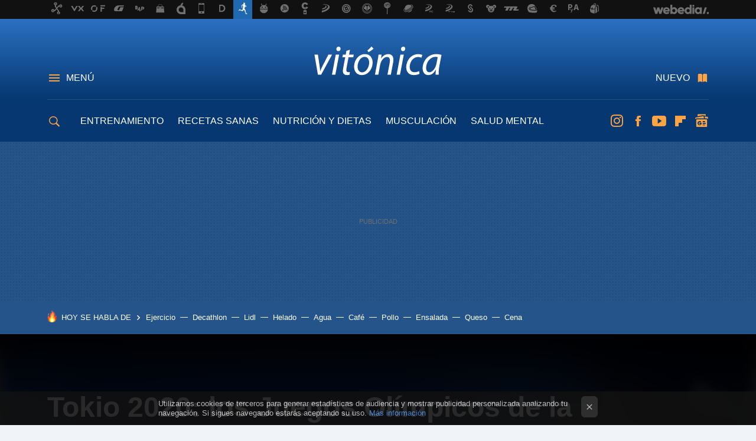

--- FILE ---
content_type: application/javascript; charset=utf-8
request_url: https://fundingchoicesmessages.google.com/f/AGSKWxV7_JpVMwKS9nV6_R7pEvEwQCOLqOIw3Ue9-jI5cuzuwYJq2v-s8lDOGKT_zEEdaegiOaKLG_3HM-ZsCL92pitepI-UCV4Fwese9IbtaaQKREEn2cXGaPozD5gNRgxiAi2rKMpvnA==?fccs=W251bGwsbnVsbCxudWxsLG51bGwsbnVsbCxudWxsLFsxNzY4ODI5OTIyLDU3MDAwMDAwXSxudWxsLG51bGwsbnVsbCxbbnVsbCxbNyw2XSxudWxsLG51bGwsbnVsbCxudWxsLG51bGwsbnVsbCxudWxsLG51bGwsbnVsbCwxXSwiaHR0cHM6Ly93d3cudml0b25pY2EuY29tL2V2ZW50b3MvdG9raW8tMjAyMC1qdWVnb3Mtb2xpbXBpY29zLWluY2x1c2lvbi1zb2xpZGFyaWRhZC10b2xlcmFuY2lhLXNhbHVkLW1lbnRhbCIsbnVsbCxbWzgsIk05bGt6VWFaRHNnIl0sWzksImVuLVVTIl0sWzE2LCJbMSwxLDFdIl0sWzE5LCIyIl0sWzE3LCJbMF0iXSxbMjQsIiJdLFsyOSwiZmFsc2UiXV1d
body_size: 115
content:
if (typeof __googlefc.fcKernelManager.run === 'function') {"use strict";this.default_ContributorServingResponseClientJs=this.default_ContributorServingResponseClientJs||{};(function(_){var window=this;
try{
var np=function(a){this.A=_.t(a)};_.u(np,_.J);var op=function(a){this.A=_.t(a)};_.u(op,_.J);op.prototype.getWhitelistStatus=function(){return _.F(this,2)};var pp=function(a){this.A=_.t(a)};_.u(pp,_.J);var qp=_.Zc(pp),rp=function(a,b,c){this.B=a;this.j=_.A(b,np,1);this.l=_.A(b,_.Nk,3);this.F=_.A(b,op,4);a=this.B.location.hostname;this.D=_.Dg(this.j,2)&&_.O(this.j,2)!==""?_.O(this.j,2):a;a=new _.Og(_.Ok(this.l));this.C=new _.bh(_.q.document,this.D,a);this.console=null;this.o=new _.jp(this.B,c,a)};
rp.prototype.run=function(){if(_.O(this.j,3)){var a=this.C,b=_.O(this.j,3),c=_.dh(a),d=new _.Ug;b=_.fg(d,1,b);c=_.C(c,1,b);_.hh(a,c)}else _.eh(this.C,"FCNEC");_.lp(this.o,_.A(this.l,_.Ae,1),this.l.getDefaultConsentRevocationText(),this.l.getDefaultConsentRevocationCloseText(),this.l.getDefaultConsentRevocationAttestationText(),this.D);_.mp(this.o,_.F(this.F,1),this.F.getWhitelistStatus());var e;a=(e=this.B.googlefc)==null?void 0:e.__executeManualDeployment;a!==void 0&&typeof a==="function"&&_.Qo(this.o.G,
"manualDeploymentApi")};var sp=function(){};sp.prototype.run=function(a,b,c){var d;return _.v(function(e){d=qp(b);(new rp(a,d,c)).run();return e.return({})})};_.Rk(7,new sp);
}catch(e){_._DumpException(e)}
}).call(this,this.default_ContributorServingResponseClientJs);
// Google Inc.

//# sourceURL=/_/mss/boq-content-ads-contributor/_/js/k=boq-content-ads-contributor.ContributorServingResponseClientJs.en_US.M9lkzUaZDsg.es5.O/d=1/exm=ad_blocking_detection_executable,kernel_loader,loader_js_executable/ed=1/rs=AJlcJMzanTQvnnVdXXtZinnKRQ21NfsPog/m=cookie_refresh_executable
__googlefc.fcKernelManager.run('\x5b\x5b\x5b7,\x22\x5b\x5bnull,\\\x22vitonica.com\\\x22,\\\x22AKsRol_1Xq2m9sGNqeP4MPHDZupykjQvyp2XuvH0JnyhFOhxeN_KlylYHJWhzRRQJcO5lTK_UXODTLq-1bWrqmw-51rLOkM6xFHU3Pgd-UhaoyAHDoT0P8hlW965BqwkzHphhjlwmfzPsmdkzTgMIcVoH2u11Vfr9Q\\\\u003d\\\\u003d\\\x22\x5d,null,\x5b\x5bnull,null,null,\\\x22https:\/\/fundingchoicesmessages.google.com\/f\/AGSKWxVU0_J6Coi7i-WEBZmjxWBqTBkQyrfRpdQZAk7QjKuzk-HH4uPqLfn-6LIxGJAkwNG0JUs-oZIeRM83zwbpp_F39DIfV7t6IxTbQL5FLPHb8dBZeTJ7tJ-vL-P7fVGGiIGnGSbLfA\\\\u003d\\\\u003d\\\x22\x5d,null,null,\x5bnull,null,null,\\\x22https:\/\/fundingchoicesmessages.google.com\/el\/AGSKWxWeZR2Ippo6Sb6_ABCGfzOeT9hc2W84BbCHdSwzwvLzRgodHvbANZ4bGDi5dHByOfeuwPKOIxlwuKzvOQD2aRabNImGiBc5q80uOHk0dJQYT6SaFTMq-ta90FZE5dmpcavZ7qgFSQ\\\\u003d\\\\u003d\\\x22\x5d,null,\x5bnull,\x5b7,6\x5d,null,null,null,null,null,null,null,null,null,1\x5d\x5d,\x5b3,1\x5d\x5d\x22\x5d\x5d,\x5bnull,null,null,\x22https:\/\/fundingchoicesmessages.google.com\/f\/AGSKWxXy6iWC4e9DBxssWZEnIgwYPQ9l-ujs_lzAud2beJX846ikNuFSbGbD-KMxFael8hh9KhASOCwVHixzirI3gd6a6qD4ZYQu1ZK_kietp-5ilaKV3nZXP8ImVImoBLVwIzeVuKcOmg\\u003d\\u003d\x22\x5d\x5d');}

--- FILE ---
content_type: application/javascript; charset=utf-8
request_url: https://fundingchoicesmessages.google.com/f/AGSKWxUVEuePqZo3yxZYa06SLqbNoFcbxEHpjmZvm0aQMidy7ed6mGcMk58-fAPtjCzKlyqaZFw21FGwtQyP9U-2X5wMMNpIVwbmPHfENUYfW7FuO_nlEr8TzIZvsqShoXP-X87rI82CnNzJl7FwSn5BtnxeTTZXm1up72Q_voND_nBYv8Gla815IDaul0nE/_/adiframe?/Affiliate-Banner-_160x300..textads./bottom_ad.
body_size: -1292
content:
window['679fedea-6b75-44da-910b-9c09ba71339e'] = true;